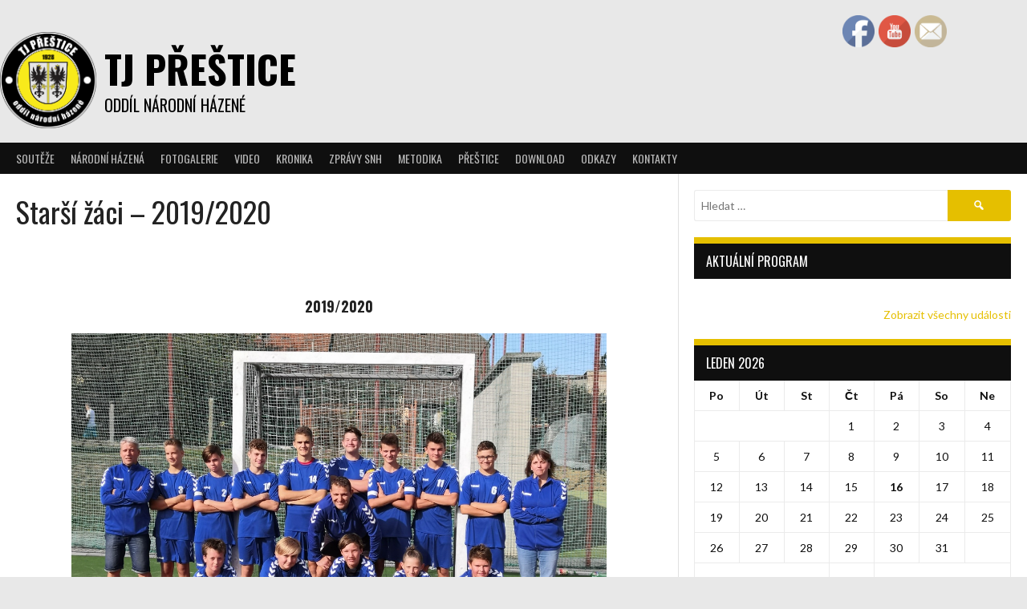

--- FILE ---
content_type: application/javascript
request_url: https://nh-tjprestice.cz/wp-content/cache/autoptimize/js/autoptimize_single_94238cf7bd8a1a594a5802a3d8c308c9.js
body_size: 182
content:
window.liveSiteAsyncInit=function(){LiveSite.init({id:ls_PHPVAR_livesite_sdk.ls_sdk_uid,ui:ls_PHPVAR_livesite_sdk.ls_sdk_show_livesite});};(function(d,s,id){var js,fjs=d.getElementsByTagName(s)[0],p=(('https:'==d.location.protocol)?'https://':'//'),r=Math.floor(new Date().getTime()/1000000);if(d.getElementById(id)){return;}
js=d.createElement(s);js.id=id;js.src=p+"www.vcita.com/assets/livesite.js?"+r;fjs.parentNode.insertBefore(js,fjs);}(document,'script','vcita-jssdk'));